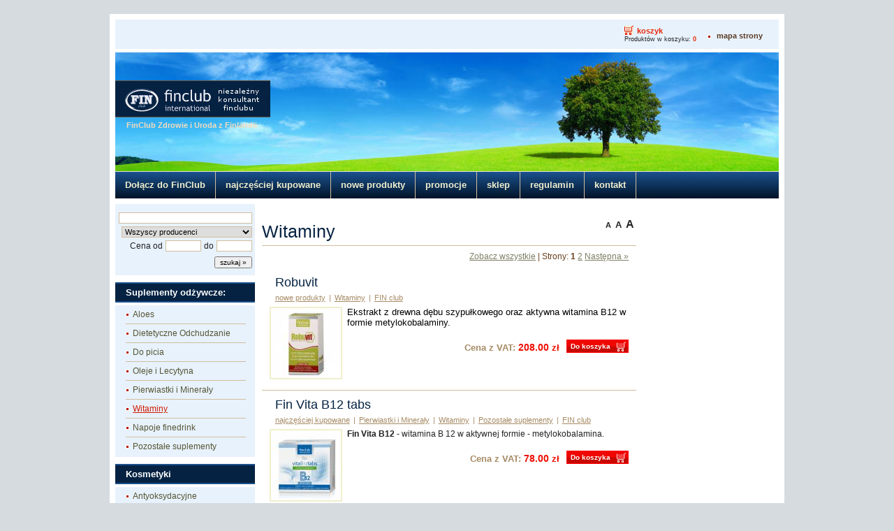

--- FILE ---
content_type: text/html; charset=utf-8
request_url: http://klub-urody.pl/pl_witaminy,7.html
body_size: 7451
content:
<?xml version="1.0" encoding="utf-8"?>
<!DOCTYPE html PUBLIC "-//W3C//DTD XHTML 1.1//EN" "http://www.w3.org/TR/xhtml11/DTD/xhtml11.dtd">
<html xmlns="http://www.w3.org/1999/xhtml" xml:lang="pl">

<head>
  <title>Witaminy - FINclub Sklep Internetowy</title>
  <meta http-equiv="Content-Type" content="text/html; charset=utf-8" />
  <meta name="Language" content="pl" />
  <meta name="Description" content="Fin Club Sklep internetowy oferujemy suplementy diety wspierające zdrowie oraz kosmetyki" />
  <meta name="Keywords" content="finclub, fin club, sklep internetowy, suplementy diety, kosmetyki" />
  <meta name="Author" content="OpenSolution.org" />
  <meta http-equiv="Content-Style-Type" content="text/css" />
  <!-- Global site tag (gtag.js) - Google Analytics -->
<script async src="https://www.googletagmanager.com/gtag/js?id=UA-77136238-3"></script>
<meta name="google-site-verification" content="S3fdJFxHOMukT5_HAIqPFV7hX58Op0tTYzHUwp9rkXQ" />
<script>
  window.dataLayer = window.dataLayer || [];
  function gtag(){dataLayer.push(arguments);}
  gtag('js', new Date());

  gtag('config', 'UA-77136238-3');
</script>

<!-- Google Tag Manager -->
<script>(function(w,d,s,l,i){w[l]=w[l]||[];w[l].push({'gtm.start':
new Date().getTime(),event:'gtm.js'});var f=d.getElementsByTagName(s)[0],
j=d.createElement(s),dl=l!='dataLayer'?'&l='+l:'';j.async=true;j.src=
'https://www.googletagmanager.com/gtm.js?id='+i+dl;f.parentNode.insertBefore(j,f);
})(window,document,'script','dataLayer','GTM-WRW9H9L');</script>
<!-- End Google Tag Manager -->

  

  <script type="text/javascript" src="core/common.js"></script>
  <script type="text/javascript" src="core/plugins.js"></script>
  <script type="text/javascript" src="core/prototype.lite.js"></script>
  <script type="text/javascript" src="core/moo.fx.js"></script>
  <script type="text/javascript" src="core/litebox-1.0.js"></script>
  <script type="text/javascript">
    <!--
    var cfBorderColor     = "#d1bd9d";
    var cfLangNoWord      = "Wypełnij poprawnie wymagane pola";
    var cfLangMail        = "Podaj poprawny e-mail";
    var cfWrongValue      = "Podaj poprawną wartość";
    var cfToSmallValue    = "Zbyt mała wartość";
    var cfTxtToShort      = "Zbyt mało tekstu";
    var lbImage           = "Zdjęcie";
    var lbOf              = "z";
    AddOnload( initLightbox );
    AddOnload( targetBlank );
    //-->
  </script>

  <style type="text/css">@import "templates/default.css";</style></head>
<body>

<!-- Google Tag Manager (noscript) -->
<noscript><iframe src="https://www.googletagmanager.com/ns.html?id=GTM-WRW9H9L"
height="0" width="0" style="display:none;visibility:hidden"></iframe></noscript>
<!-- End Google Tag Manager (noscript) -->

<!-- START FORMULARZ -->
<div id="form-job-src" style="display:none">
	<h4>Rejestracja nowego dystrybutora FinClub:</h4><br />
	<form method="post" action="/job-form.php">
	<table>
		<tbody>
			<tr>
				<th>Imię:*</th>
				<td><input class="input" type="text" name="firstname" required /></td>
				<th>Nazwisko:*</th>
				<td><input class="input" type="text" name="lastname" required /></td>
			</tr>
			<tr>
				<th>Pesel:*</th>
				<td><input class="input" type="text" name="pesel" required /></td>
				<th>Data urodzenia:*</th>
				<td><input class="input" type="text" name="birth_date" placeholder="YYYY-MM-DD" required pattern="^\d\d\d\d\-\d\d\-\d\d$" /></td>
			</tr>
			<tr>
				<th>Stan cywilny:*</th>
				<td>
					<select class="input" name="marital_status">
						<option value="wolny">wolny</option>
						<option value="żonaty/mężatka">żonaty/mężatka</option>
					</select>
				</td>
				<th>Ulica i numer:*</th>
				<td><input class="input" type="text" name="street" required /></td>
			</tr>
			<tr>
				<th>Kod pocztowy:*</th>
				<td><input class="input" type="text" name="postcode" placeholder="00-000" required pattern="^\d\d\-\d\d\d$" /></td>
				<th>Miasto:*</th>
				<td><input class="input" type="text" name="city" required /></td>
			</tr>
			<tr>
				<th>Telefon:*</th>
				<td><input class="input" type="text" name="phone" required /></td>
				<th>E-mail:*</th>
				<td><input class="input" type="text" name="email" required pattern="[a-z0-9._%+-]+@[a-z0-9.-]+\.[a-z]{2,4}$" /></td>
			</tr>
			<tr>
				<th colspan="4">Dla osób prowadzących działalność gospodarczą:</th>
			</tr>
			<tr>
				<th>Nazwa firmy:</th>
				<td><input class="input" type="text" name="company_name" /></td>
				<th>Ulica i numer:</th>
				<td><input class="input" type="text" name="company_street" /></td>
			</tr>
			<tr>
				<th>Kod pocztowy:</th>
				<td><input class="input" type="text" name="company_postcode" placeholder="00-000" pattern="^\d\d\-\d\d\d$" /></td>
				<th>Miasto:</th>
				<td><input class="input" type="text" name="company_city" /></td>
			</tr>
			<tr>
				<th>NIP:</th>
				<td><input class="input" type="text" name="company_nip" /></td>
				<th>REGON:</th>
				<td><input class="input" type="text" name="company_regon" /></td>
			</tr>
			<tr>
				<th>Kod:</th>
				<td colspan="2">
					<img src="" style="float: left" class="c" />
					<a href="#" style="float: left; margin: 31px 0 0 -74px; font-size: 11px;" class="r">Odśwież</a>
					<input class="input" type="text" name="c" style="float:left; width:60px; margin-top:8px;" />
				</td>
				<td>
					<input type="submit" value="Wyślij" style="float: right; margin-right: 9px;" />
				</td>
			</tr>
		</tbody>
	</table>
	</form>
</div>

<script type="text/javascript" src="//ajax.googleapis.com/ajax/libs/jquery/1.2.6/jquery.js"></script>
<script type="text/javascript" src="/js/jquery.form.js"></script>
<script type="text/javascript">
	jQuery.noConflict();
	jQuery().ready(function(){
		function reloadC() {
			jQuery('#form-job-container img.c').attr('src', '/captcha.php?' + Math.floor(new Date().getTime() / 1000));
			jQuery('#form-job-container input[type=submit]').removeAttr('disabled');
			jQuery('#form-job-container input[name=c]').val('');
		}
	
		jQuery('#form-job-container')
			.html( jQuery('#form-job-src').html() )
			.find( 'form' ).submit(function(){				
				jQuery(this).find('input[type=submit]').attr('disabled', true);
			
				jQuery(this).ajaxSubmit({
					'success'	: function( response ) {
						response = response.split('|');
						
						if( response[0] == '1' ) {
							alert( response[1] );
						
							window.location.reload();
						} else {
							reloadC();
							
							alert( response[1] );
						}
					}
				});
				
				return false;
			});
		
		jQuery('#form-job-container a.r').click(function(){
			reloadC();
		
			return false;
		});
	
		reloadC();
	});
</script>

<!-- KONIEC FORMULARZ -->

<div class="skiplink"><a href="#content" accesskey="2">Pomiń nawigację</a></div>
<div id="container">
  <div id="main">
    <div id="head1">
      <ul id="menu1"><li class="l1" id="basketMenu"><a href="pl_koszyk,18.html" >koszyk</a><span>Produktów w koszyku:&nbsp;<strong>0</strong></span></li><li class="lL"><a href="pl_mapa-strony,21.html" >mapa strony</a></li></ul>
    </div>
    <div id="head2">
      <div id="logo">
        <h1><a href="index.html" tabindex="1"><img src="templates/img/logo.jpg" alt="FINclub Sklep Internetowy" /></a></h1>
        <h2>FinClub Zdrowie i Uroda z Finlandii</h2>
      </div>
      <div id="navipath"></div>
    </div>
    <div id="head3">
      <ul id="menu2"><li class="l1"><a href="pl_dolacz-do-finclub,41.html" >Dołącz do FinClub</a></li><li class="l2"><a href="pl_najczesciej-kupowane,29.html" >najczęściej kupowane</a></li><li class="l3"><a href="pl_nowe-produkty,28.html" >nowe produkty</a></li><li class="l4"><a href="pl_promocje,42.html" >promocje</a></li><li class="l5"><a href="pl_sklep,3.html" >sklep</a></li><li class="l6"><a href="pl_regulamin,4.html" >regulamin</a></li><li class="lL"><a href="pl_kontakt,2.html" >kontakt</a></li></ul>
    </div>
    <div id="body">
      <div id="column2">
        <!-- additional column, hidden in styles -->
        
        <!-- (C) GG Network SA - Gadu-Gadu Widget --> 
<script type="text/javascript" src="http://widget.gadu-gadu.pl/getCode.php?id=ed5040c551f785af8123554cbc438d314bc07cf0"></script>
        
        
      </div>

      <div id="column">
        <form id="searchForm" action="pl_wyniki-wyszukiwania,19.html" method="post">
  <fieldset>
    <div class="phrase"><label for="search">szukaj</label><input type="text" name="sPhrase" value="" class="input" size="20" id="search" maxlength="100" /></div>
    <div class="producer" ><label for="producer">Producent</label><select name="iProducer" id="producer"><option value="">Wszyscy producenci</option><option value="1">FIN club</option><option value="2">Golden Drop</option></select></div>
    <div class="prices"><label for="priceFrom">Cena od</label><input type="text" name="sPriceFrom" value="" class="input" size="5" maxlength="20" id="priceFrom" /><label for="priceTo">do</label><input type="text" name="sPriceTo" value="" class="input" size="5" maxlength="20" id="priceTo" /></div>
    <p><input type="submit" value="szukaj &raquo;" class="submit" /></p>
  </fieldset>
</form>
        <div id="menu3"><div class="type">Suplementy odżywcze:</div><ul><li class="l1"><a href="pl_aloes,30.html" >Aloes</a></li><li class="l2"><a href="pl_dietetyczne-odchudzanie,33.html" >Dietetyczne Odchudzanie</a></li><li class="l3"><a href="pl_do-picia,37.html" >Do picia</a></li><li class="l4"><a href="pl_oleje-i-lecytyna,32.html" >Oleje i Lecytyna</a></li><li class="l5"><a href="pl_pierwiastki-i-mineraly,6.html" >Pierwiastki i Minerały</a></li><li class="l6"><a href="pl_witaminy,7.html" class="selected">Witaminy</a></li><li class="l7"><a href="pl_napoje-finedrink,8.html" >Napoje finedrink</a></li><li class="lL"><a href="pl_pozostale-suplementy,31.html" >Pozostałe suplementy</a></li></ul></div>
        <div id="menu6"><div class="type">Kosmetyki</div><ul><li class="l1"><a href="pl_antyoksydacyjne,36.html" >Antyoksydacyjne</a></li><li class="l2"><a href="pl_finline-gold,34.html" >Finline Gold</a></li><li class="l3"><a href="pl_kosmetyki-z-aloe-vera,38.html" >Kosmetyki z Aloe Vera</a></li><li class="l4"><a href="pl_linia-ekskluzywna,43.html" >Linia ekskluzywna</a></li><li class="l5"><a href="pl_z-finlandii,35.html" >Z Finlandii</a></li><li class="l6"><a href="pl_pozostale,39.html" >Pozostałe</a></li><li class="lL"><a href="pl_srodki-czyszczace,40.html" >Środki czyszczące</a></li></ul></div>
        <div id="menu4"><div class="type">Producenci</div><ul><li class="lL"><a href="pl_fin-club,9.html" >FIN club</a></li></ul></div>
        
        
        
        
        <div id="banner1"><div class="banner"><a href="2,banners.html"><img src="files/banner_136x65-01.png" alt="http://pajacyk.pl/" title="http://pajacyk.pl/" style="width:136px;height:65px;" /></a></div></div>
        
        
        
        
        <form action="add,newsletter.html" method="post" id="newsletter">
  <fieldset>
    <div><label for="newsletterEmail">Dodaj do subskrypcji</label><input type="text" name="sEmail" id="newsletterEmail" value="" class="input" onfocus="this.value=''" onclick="this.value=''" /></div>
    <p><input type="submit" value="dodaj email" class="submit" /></p>
  </fieldset>
</form>
<script type="text/javascript">
<!--
  gEBI( 'newsletterEmail' ).value = "Dodaj do subskrypcji";
//-->
</script>
      </div>
      <div id="content">
        <div id="banner0"></div><div id="page">
  <div class="tS"><div><a href="javascript:txtSize( 0 )" class="tS0">A</a></div><div><a href="javascript:txtSize( 1 )" class="tS1">A</a></div><div><a href="javascript:txtSize( 2 )" class="tS2">A</a></div></div>
  
  
  
  
  <h3>Witaminy</h3>
  
  <div class="content" id="pageDescription"></div>
  
  
  
  
  
  
  
  
  
  
  <ul id="products">
<li class="pages" id="pagesBefore"><a href="/pl_witaminy,7.html&amp;bViewAll=true">Zobacz wszystkie</a> | Strony:  <strong>1</strong>  <a href="pl_witaminy,7,2.html">2</a>  <a href="pl_witaminy,7,2.html" class="pNext">Następna »</a></li><li class="l1"><h3><a href="203,pl_robuvit.html">Robuvit </a></h3><h4><a href="pl_nowe-produkty,28.html">nowe produkty</a><em>|</em><a href="pl_witaminy,7.html">Witaminy</a><em>|</em><a href="pl_fin-club,9.html">FIN club</a></h4><div class="photo"><a href="203,pl_robuvit.html"><img src="files/100/robuvit-finclub.jpg" alt="Robuvit - FinClub" /></a></div><h5><p><span style="display: inline !important; float: none; background-color: #ffffff; color: #000000; font-family: Verdana,Arial,Helvetica,sans-serif; font-size: 13px; font-style: normal; font-variant: normal; font-weight: 400; letter-spacing: normal; orphans: 2; text-align: justify; text-decoration: none; text-indent: 0px; text-transform: none; -webkit-text-stroke-width: 0px; white-space: normal; word-spacing: 0px;">Ekstrakt z drewna dębu szypułkowego <span style="display: inline !important; float: none; background-color: #ffffff; color: #000000; font-family: Verdana,Arial,Helvetica,sans-serif; font-size: 13px; font-style: normal; font-variant: normal; font-weight: 400; letter-spacing: normal; orphans: 2; text-align: justify; text-decoration: none; text-indent: 0px; text-transform: none; -webkit-text-stroke-width: 0px; white-space: normal; word-spacing: 0px;">oraz aktywna witamina B12 w formie metylokobalaminy.</span></span><strong></strong><em></em></p></h5>
<div class="basket"><a href="pl_koszyk,18.html?iProductAdd=203&amp;iQuantity=1" rel="nofollow">Do koszyka</a></div><div class="price"><em>Cena z VAT:</em><strong>208.00</strong><span>zł</span></div></li><li class="l2"><h3><a href="161,pl_fin-vita-b12-tabs.html"> Fin Vita B12 tabs</a></h3><h4><a href="pl_najczesciej-kupowane,29.html">najczęściej kupowane</a><em>|</em><a href="pl_pierwiastki-i-mineraly,6.html">Pierwiastki i Minerały</a><em>|</em><a href="pl_witaminy,7.html">Witaminy</a><em>|</em><a href="pl_pozostale-suplementy,31.html">Pozostałe suplementy</a><em>|</em><a href="pl_fin-club,9.html">FIN club</a></h4><div class="photo"><a href="161,pl_fin-vita-b12-tabs.html"><img src="files/100/fin-vitab12tabs.jpg" alt="Fin Vita B12 tabs" /></a></div><h5><p><strong>Fin Vita B12 - </strong>witamina B 12 w aktywnej formie - metylokobalamina.<strong><br /></strong></p></h5>
<div class="basket"><a href="pl_koszyk,18.html?iProductAdd=161&amp;iQuantity=1" rel="nofollow">Do koszyka</a></div><div class="price"><em>Cena z VAT:</em><strong>78.00</strong><span>zł</span></div></li><li class="l3"><h3><a href="21,pl_fintabs-cd-bori-k2-new.html">Fintabs CD bori + K2 NEW</a></h3><h4><a href="pl_pierwiastki-i-mineraly,6.html">Pierwiastki i Minerały</a><em>|</em><a href="pl_witaminy,7.html">Witaminy</a><em>|</em><a href="pl_fin-club,9.html">FIN club</a></h4><div class="photo"><a href="21,pl_fintabs-cd-bori-k2-new.html"><img src="files/100/CD-Bori-K2.jpg" alt="Fintabs CD bori + K2 NEW 180 tab." /></a></div><h5><p>Minerały i witaminy szczególnie polecane dla osób po 40</p></h5>
<div class="basket"><a href="pl_koszyk,18.html?iProductAdd=21&amp;iQuantity=1" rel="nofollow">Do koszyka</a></div><div class="price"><em>Cena z VAT:</em><strong>114.00</strong><span>zł</span></div></li><li class="l4"><h3><a href="39,pl_fin-betacaps-betakaroten.html">fin Betacaps - BetaKaroten</a></h3><h4><a href="pl_witaminy,7.html">Witaminy</a><em>|</em><a href="pl_fin-club,9.html">FIN club</a></h4><div class="photo"><a href="39,pl_fin-betacaps-betakaroten.html"><img src="files/100/fin-Betacaps.jpg" alt="fin Betacaps" /></a></div><h5><p>Beta Karoten źródło Witaminy A</p></h5>
<div class="basket"><a href="pl_koszyk,18.html?iProductAdd=39&amp;iQuantity=1" rel="nofollow">Do koszyka</a></div><div class="price"><em>Cena z VAT:</em><strong>103.00</strong><span>zł</span></div></li><li class="l5"><h3><a href="160,pl_fin-ferrofortis-b-zelazo-hemoglobina.html">fin Ferrofortis B Żelazo - Hemoglobina</a></h3><h4><a href="pl_do-picia,37.html">Do picia</a><em>|</em><a href="pl_pierwiastki-i-mineraly,6.html">Pierwiastki i Minerały</a><em>|</em><a href="pl_witaminy,7.html">Witaminy</a><em>|</em><a href="pl_fin-club,9.html">FIN club</a></h4><div class="photo"><a href="160,pl_fin-ferrofortis-b-zelazo-hemoglobina.html"><img src="files/100/ferrorortis-B.jpg" alt="fin Ferrofortis B Żelazo" /></a></div><h5><p>Ferrofortis B w syropie - uzyskane ze źródeł roślinnych.</p></h5>
<div class="basket"><a href="pl_koszyk,18.html?iProductAdd=160&amp;iQuantity=1" rel="nofollow">Do koszyka</a></div><div class="price"><em>Cena z VAT:</em><strong>90.00</strong><span>zł</span></div></li><li class="l6"><h3><a href="164,pl_fin-islandis.html">fin Islandis</a></h3><h4><a href="pl_do-picia,37.html">Do picia</a><em>|</em><a href="pl_witaminy,7.html">Witaminy</a><em>|</em><a href="pl_pozostale-suplementy,31.html">Pozostałe suplementy</a><em>|</em><a href="pl_fin-club,9.html">FIN club</a></h4><div class="photo"><a href="164,pl_fin-islandis.html"><img src="files/100/islandis.jpg" alt="fin Islandis" /></a></div><h5><p>Syrop z porostu islandzkiego.</p></h5>
<div class="basket"><a href="pl_koszyk,18.html?iProductAdd=164&amp;iQuantity=1" rel="nofollow">Do koszyka</a></div><div class="price"><em>Cena z VAT:</em><strong>85.00</strong><span>zł</span></div></li><li class="l7"><h3><a href="196,pl_fin-multi-junior-witaminy-dla-dzieci.html">fin Multi Junior - witaminy dla dzieci</a></h3><h4><a href="pl_nowe-produkty,28.html">nowe produkty</a><em>|</em><a href="pl_witaminy,7.html">Witaminy</a></h4><div class="photo"><a href="196,pl_fin-multi-junior-witaminy-dla-dzieci.html"><img src="files/100/fin-multi-junior-finclub.jpg" alt="fin Multi Junior - witaminy dla dzieci" /></a></div><h5><p>fin Multi Junior - witaminy dla dzieci w formie smacznych żelek.<strong><br /></strong></p></h5>
<div class="basket"><a href="pl_koszyk,18.html?iProductAdd=196&amp;iQuantity=1" rel="nofollow">Do koszyka</a></div><div class="price"><em>Cena z VAT:</em><strong>86.00</strong><span>zł</span></div></li><li class="l8"><h3><a href="8,pl_fin-multis-witaminy.html">fin Multis - Witaminy</a></h3><h4><a href="pl_do-picia,37.html">Do picia</a><em>|</em><a href="pl_witaminy,7.html">Witaminy</a><em>|</em><a href="pl_fin-club,9.html">FIN club</a></h4><div class="photo"><a href="8,pl_fin-multis-witaminy.html"><img src="files/100/fin-multis[1].jpg" alt="fin Multis" /></a></div><h5><p>Syrop multiwitaminowy</p></h5>
<div class="basket"><a href="pl_koszyk,18.html?iProductAdd=8&amp;iQuantity=1" rel="nofollow">Do koszyka</a></div><div class="price"><em>Cena z VAT:</em><strong>79.00</strong><span>zł</span></div></li><li class="l9"><h3><a href="193,pl_fin-uri-inkotabs.html">fin Uri-inkotabs </a></h3><h4><a href="pl_pierwiastki-i-mineraly,6.html">Pierwiastki i Minerały</a><em>|</em><a href="pl_witaminy,7.html">Witaminy</a><em>|</em><a href="pl_pozostale-suplementy,31.html">Pozostałe suplementy</a></h4><div class="photo"><a href="193,pl_fin-uri-inkotabs.html"><img src="files/100/uri-inkotabs.jpg" alt="fin uri-inko tabs" /></a></div><h5><p>Ekstrakty z pestek dyni i owoców palmy sabałowej wspierają prawidłową pracę układu moczowego.</p></h5>
<div class="basket"><a href="pl_koszyk,18.html?iProductAdd=193&amp;iQuantity=1" rel="nofollow">Do koszyka</a></div><div class="price"><em>Cena z VAT:</em><strong>185.00</strong><span>zł</span></div></li><li class="l10"><h3><a href="170,pl_fin-uricaps-probi.html">fin Uricaps probi</a></h3><h4><a href="pl_pierwiastki-i-mineraly,6.html">Pierwiastki i Minerały</a><em>|</em><a href="pl_witaminy,7.html">Witaminy</a><em>|</em><a href="pl_pozostale-suplementy,31.html">Pozostałe suplementy</a><em>|</em><a href="pl_fin-club,9.html">FIN club</a></h4><div class="photo"><a href="170,pl_fin-uricaps-probi.html"><img src="files/100/fin-uricaps-probi.jpg" alt="fin Uricaps probi" /></a></div><h5><p><strong>Fin Uricaps probi - </strong>wyciąg z żurawiny (opatentowany składnik CranMax®) i inuliny uzyskanej z korzenia cykorii.</p></h5>
<div class="basket"><a href="pl_koszyk,18.html?iProductAdd=170&amp;iQuantity=1" rel="nofollow">Do koszyka</a></div><div class="price"><em>Cena z VAT:</em><strong>177.00</strong><span>zł</span></div></li><li class="l11"><h3><a href="159,pl_fin-vita-k2-d3-tabs.html">fin Vita K2 + D3 tabs </a></h3><h4><a href="pl_witaminy,7.html">Witaminy</a><em>|</em><a href="pl_fin-club,9.html">FIN club</a></h4><div class="photo"><a href="159,pl_fin-vita-k2-d3-tabs.html"><img src="files/100/fin-vitak2-d3tabs.jpg" alt="fin Vita K2 + D3 tabs" /></a></div><h5><p><strong>fin Vita K2 + D3 tabs -</strong> doskonałe połączenie naturalnej K2 z natto i witaminy D3.<strong><br /></strong></p></h5>
<div class="basket"><a href="pl_koszyk,18.html?iProductAdd=159&amp;iQuantity=1" rel="nofollow">Do koszyka</a></div><div class="price"><em>Cena z VAT:</em><strong>158.00</strong><span>zł</span></div></li><li class="l12"><h3><a href="43,pl_fin-vitabtabs-witaminy-grupy-b.html">fin VitaBtabs Witaminy grupy B</a></h3><h4><a href="pl_witaminy,7.html">Witaminy</a><em>|</em><a href="pl_fin-club,9.html">FIN club</a></h4><div class="photo"><a href="43,pl_fin-vitabtabs-witaminy-grupy-b.html"><img src="files/100/fin-VitaBtabs.jpg" alt="fin VitaBtabs" /></a></div><h5><p>Kwas foliowy i witaminy grupy B</p></h5>
<div class="basket"><a href="pl_koszyk,18.html?iProductAdd=43&amp;iQuantity=1" rel="nofollow">Do koszyka</a></div><div class="price"><em>Cena z VAT:</em><strong>77.00</strong><span>zł</span></div></li><li class="l13"><h3><a href="76,pl_fin-vitad3caps.html">fin VitaD3caps</a></h3><h4><a href="pl_witaminy,7.html">Witaminy</a><em>|</em><a href="pl_fin-club,9.html">FIN club</a></h4><div class="photo"><a href="76,pl_fin-vitad3caps.html"><img src="files/100/vitad3caps.jpg" alt="fin VitaD3caps" /></a></div><h5><p>Witamina D3 w kapsułkach</p></h5>
<div class="basket"><a href="pl_koszyk,18.html?iProductAdd=76&amp;iQuantity=1" rel="nofollow">Do koszyka</a></div><div class="price"><em>Cena z VAT:</em><strong>90.00</strong><span>zł</span></div></li><li class="l14"><h3><a href="210,pl_fin-vitad3tabs.html">fin VitaD3tabs</a></h3><h4><a href="pl_nowe-produkty,28.html">nowe produkty</a><em>|</em><a href="pl_witaminy,7.html">Witaminy</a></h4><div class="photo"><a href="210,pl_fin-vitad3tabs.html"><img src="files/100/fin-vitad3tabs.jpg" alt="fin VitaD3tabs" /></a></div><h5><p>fin VitaD3tabs NEW - 120 smacznych tabletek do ssania.</p></h5>
<div class="basket"><a href="pl_koszyk,18.html?iProductAdd=210&amp;iQuantity=1" rel="nofollow">Do koszyka</a></div><div class="price"><em>Cena z VAT:</em><strong>96.00</strong><span>zł</span></div></li><li class="l15"><h3><a href="44,pl_fin-xyliacertabs-210-tabletek.html">fin Xyliacertabs 210 tabletek</a></h3><h4><a href="pl_najczesciej-kupowane,29.html">najczęściej kupowane</a><em>|</em><a href="pl_witaminy,7.html">Witaminy</a><em>|</em><a href="pl_fin-club,9.html">FIN club</a></h4><div class="photo"><a href="44,pl_fin-xyliacertabs-210-tabletek.html"><img src="files/100/fin-Xyliacertabs-210.jpg" alt="fin Xyliacertabs 210 tabletek" /></a></div><h5><p>Witamina C słodzona ksylitolem odpowiednia dla cukrzyków</p></h5>
<div class="basket"><a href="pl_koszyk,18.html?iProductAdd=44&amp;iQuantity=1" rel="nofollow">Do koszyka</a></div><div class="price"><em>Cena z VAT:</em><strong>110.00</strong><span>zł</span></div></li><li class="l16"><h3><a href="191,pl_fin-xyliacertabs-60-tabletek.html">fin Xyliacertabs 60 tabletek</a></h3><h4><a href="pl_pierwiastki-i-mineraly,6.html">Pierwiastki i Minerały</a><em>|</em><a href="pl_witaminy,7.html">Witaminy</a><em>|</em><a href="pl_fin-club,9.html">FIN club</a></h4><div class="photo"><a href="191,pl_fin-xyliacertabs-60-tabletek.html"><img src="files/100/fin-xyliacertabs-60.jpg" alt="fin Xyliacertabs 60 tabletek" /></a></div><h5><p>Naturalna witamina C z ksylitolem.</p></h5>
<div class="basket"><a href="pl_koszyk,18.html?iProductAdd=191&amp;iQuantity=1" rel="nofollow">Do koszyka</a></div><div class="price"><em>Cena z VAT:</em><strong>51.00</strong><span>zł</span></div></li><li class="l17"><h3><a href="45,pl_fin-xyliacertabs-90-tabletek.html">fin Xyliacertabs 90 tabletek</a></h3><h4><a href="pl_witaminy,7.html">Witaminy</a><em>|</em><a href="pl_fin-club,9.html">FIN club</a></h4><div class="photo"><a href="45,pl_fin-xyliacertabs-90-tabletek.html"><img src="files/100/fin-Xyliacertabs-90.jpg" alt="fin Xyliacertabs 90 tabletek" /></a></div><h5><p>Witamina C słodzona ksylitolem odpowiednia dla cukrzyków</p></h5>
<div class="basket"><a href="pl_koszyk,18.html?iProductAdd=45&amp;iQuantity=1" rel="nofollow">Do koszyka</a></div><div class="price"><em>Cena z VAT:</em><strong>58.00</strong><span>zł</span></div></li><li class="l18"><h3><a href="40,pl_fin-neoecaps-50-witamina-e.html">fin neoEcaps 50 Witamina E</a></h3><h4><a href="pl_witaminy,7.html">Witaminy</a><em>|</em><a href="pl_fin-club,9.html">FIN club</a></h4><div class="photo"><a href="40,pl_fin-neoecaps-50-witamina-e.html"><img src="files/100/fin-NeoEcaps50.jpg" alt="fin NeoEcaps 50" /></a></div><h5><p>Olej z kiełków zawiera witaminę E</p></h5>
<div class="basket"><a href="pl_koszyk,18.html?iProductAdd=40&amp;iQuantity=1" rel="nofollow">Do koszyka</a></div><div class="price"><em>Cena z VAT:</em><strong>78.00</strong><span>zł</span></div></li><li class="l19"><h3><a href="19,pl_fintabs-c.html"> Fintabs C</a></h3><h4><a href="pl_pierwiastki-i-mineraly,6.html">Pierwiastki i Minerały</a><em>|</em><a href="pl_witaminy,7.html">Witaminy</a><em>|</em><a href="pl_fin-club,9.html">FIN club</a></h4><div class="photo"><a href="19,pl_fintabs-c.html"><img src="files/100/fintabs-C.jpg" alt="Fintabs C" /></a></div><h5><p>Witamina C z krzemem, biotyną, wapniem, magnezem i chromem na włosy i skórę</p></h5><div class="stockSold">Towar niedostępny</div>
<div class="noPrice"><strong>BRAK</strong></div></li><li class="l20"><h3><a href="41,pl_fin-sweetacertabs-250-tabletek.html">fin Sweetacertabs 250 tabletek</a></h3><h4><a href="pl_witaminy,7.html">Witaminy</a><em>|</em><a href="pl_fin-club,9.html">FIN club</a></h4><div class="photo"><a href="41,pl_fin-sweetacertabs-250-tabletek.html"><img src="files/100/fin-Sweetacertabs-250.jpg" alt="fin Sweetacertabs 250 tabletek" /></a></div><h5><p>Acerola - naturalna witamina C pozyskana z owoców aceroli oraz z czarnej porzeczki.</p></h5><div class="stockSold">Towar niedostępny</div>
<div class="noPrice"><strong>BRAK</strong></div></li><li class="pages" id="pagesAfter"><a href="/pl_witaminy,7.html&amp;bViewAll=true">Zobacz wszystkie</a> | Strony:  <strong>1</strong>  <a href="pl_witaminy,7,2.html">2</a>  <a href="pl_witaminy,7,2.html" class="pNext">Następna »</a></li>
</ul>
  
  
</div><div id="options"><div class="print"><a href="javascript:window.print();">drukuj</a></div><div class="back"><a href="javascript:history.back();">&laquo; powrót</a></div></div>
      </div>
    </div>
    <div id="foot">
      <div id="copy"><b>Copyright © 2026 <a href=>Finclub Sklep Internetowy</a> </b></div>
      <!--
        LICENSE REQUIREMENTS - DONT DELETE/HIDE LINK "powered by Quick.Cart" TO www.OpenSolution.org
      -->
      <div class="foot" id="powered"><a href="http://opensolution.org/">Powered by <strong>Quick.Cart</strong></a></div>
    </div>

    <div class="clear">&nbsp;</div>
  </div>
</div>
<script type="text/javascript">
    var _smid = "lbyjski5qqw6oywd";
    (function() {
      var sm = document.createElement('script'); sm.type = 'text/javascript'; sm.async = true;
      sm.src = ('https:' == document.location.protocol ? 'https://' : 'http://') + 'app3.salesmanago.pl/static/sm.js';
      var s = document.getElementsByTagName('script')[0]; s.parentNode.insertBefore(sm, s);
    })();
</script>
</body>
</html>

--- FILE ---
content_type: text/css
request_url: http://klub-urody.pl/templates/plugins.css
body_size: 3966
content:
/*
Quick.Cart default plugins stylesheet
/*/

/* stock */
#page .stockLevel, #page .stockSold{margin:5px 0;background:inherit;color:#515151;font-size:0.917em;}
#page .stockSold{background:inherit;color:#ee0f04;font-weight:bold;}
#page .stockLevel strong{margin:0 0 0 2px;}
#product .stockLevel, #product .stockSold{margin:8px 10px 4px;padding:5px 0 6px;background:#efe8cb;color:#764830;font-weight:bold;font-size:0.917em;border:1px solid #dcc7a7;}
#product .stockSold{background:#efe8cb;color:#ee0f04;}
#product .stockLevel strong{margin:0 0 0 4px;background:inherit;color:#d01c02;}
#basket #productsOverStock h4{padding:5px 0;font-size:1em;font-weight:bold;}
#basket #productsOverStock strong{display:block;padding:2px 5px;background:inherit;color:#f00;font-size:0.92em;}
#basket #productsOverStock div{margin:0 0 10px;padding:5px 0 10px;background:inherit;color:#666;font-size:1em;font-weight:normal;border-bottom:1px solid #ddd;}
@media print{
  #product .stockLevel, #product .stockSold{background:inherit;color:#000;border-color:#ccc;}
  #product .stockLevel strong, #page .stockSold, #basket #productsOverStock strong{background:inherit;color:#000;}
}

/* users */
#log{margin:0 auto;text-align:center;}
#log table{width:300px;margin:10px auto;font-size:1em;text-align:left;}
#log table th{padding:2px 5px 0 0;text-align:right;}
#log table td{width:200px;padding:5px 0;}
#log table td input{width:120px;}
#log table .login td, #log table .login th{padding-top:15px;}
#log table .button th{padding-bottom:10px;text-align:left;}
#profile{clear:both;width:90%;margin:0 auto 5px;font-size:1em;}
#profile .input, #profile select, #profile textarea{width:200px;}
#profile td{padding:3px;text-align:left;}
#profile th{padding:2px 2px 2px 5px;font-weight:normal;text-align:right;}
#profile .login td, #profile .login th{padding-top:20px;}
#order #orderLogin, #orderRegisterForm fieldset{padding:12px 3%;border-top:2px solid #e8dac6;border-bottom:2px solid #e8dac6;background:#f4f3dd;color:#764830;}
#order #orderLogin label, #orderRegisterForm label{padding:0 8px 0 0;}
#userOrdersListLink{text-align:right;}
#userOrders{width:100%;margin:10px 0 0;font-size:0.917em;border-top:1px solid #ede2d1;border-bottom:1px solid #ede2d1;background:#e8dac6;color:#764830;}
#userOrders td{padding:4px;background:#fff;text-align:left;}
#userOrders thead td{font-weight:bold;}
#userOrders .l0 td{background:#faf7f1;}
#userOrders .l1 td{background:#f3ede2;}
#userOrders a:hover{background:inherit;color:#d01c02;}
#userOrder .message{display:none;}
#userOrder #orderPrint{padding-top:15px;}
#columnLogin{margin:10px 0;padding:10px 0;background:#f0efcd;font:0.92em tahoma;text-align:center;}
#columnLogin label{display:none;}
#columnLogin fieldset{padding:0;margin:0;}
#columnLogin .input{width:55px;margin:0 5px 0 0;}
#columnLogin .submit{font:0.909em tahoma;}
@media print{
  #userOrders{background:inherit;color:#000;border-color:#ccc;}
  #userOrders td, #userOrders .l0 td, #userOrders .l1 td{background:#fff;}
  #order #orderLogin, #orderRegisterForm fieldset{padding:12px 0;border-top:2px solid #ccc;border-bottom:2px solid #ccc;background:#fff;color:#000;}
}

/* ask about product */
#page #askAboutProduct h4{margin:15px 0;background:inherit;color:#664422;font-size:1.417em;font-weight:normal;}
#page #askAboutProduct dl, #askAboutProduct dt, #askAboutProduct dd{margin:0;padding:0;}
#page #askAboutProduct dd{padding:1px 0 5px 0;}
#page #askAboutProduct .input{width:250px;}
#page #askAboutProduct textarea{width:450px;}
#product #askAboutProduct{font-size:0.917em;}
@media print{
  #page #askAboutProduct h4{background:inherit;color:#000;}
}
#discountVoucher td{text-align:right;}
#incorrectVoucher{background:inherit;color:#f00;}
@media print{
  #incorrectVoucher{background:inherit;color:#000;}
}
/* admins */
#page #author{text-align:right;}
#page #author span{padding-left:5px;font-weight:bold;}
/* advanced search */
#searchForm{margin:0;padding:10px 5px;background:#E8F2FD;text-align:right;}
#searchForm .input{width:185px;}
#searchForm .phrase label, #searchForm .producer label{display:none;}
#searchForm select{width:187px;}
#searchForm .hide{display:none;}
#searchForm div{padding:2px 0;}
#searchForm .prices .input{width:45px;margin:0 0 0 4px;}
#searchForm .prices label{padding-left:4px;}
#searchForm p{padding:5px 0 0;}
#searchForm .submit{font-size:0.8em;}
* html #searchForm select{width:188px;}
* html #searchForm .input{width:187px;margin-right:1px;}
/* attributes */
#attributes{margin:0 10px 5px;padding:5px 10px;border:1px solid #cbb2a4;background:inherit;color:#915a3c;text-align:left;}
#attributes dt, #attributes dd{margin:0;padding:0;}
#attributes dd{padding:1px 0 6px;}
#attributes select{width:100%;}
* html #attributes select{width:auto;}
/* promotion prices */
#products li .price ins{padding-right:5px;text-decoration:none;font-weight:bold;}
#products li .price ins em{padding-right:5px;background:inherit;color:#ee0f04;text-decoration:line-through;}
#product #box #price div{padding-bottom:3px;background:inherit;font-size:0.7em;color:#a38574;}
#product #box #price div em{background:inherit;color:#a38574;}
#product #box #price div strong{text-decoration:none;}
@media print{
  #product #box #price div em, #product #box #price div, #products li .price ins em{background:inherit;color:#000;}
}

/* basket summary */
#basketSummary{margin:0 0 10px 0px;padding:7px 10px;border-top:3px solid #1a508c;border-bottom:3px solid #1a508c;background:#052242;color:#5c3a27;}
#basketSummary .title{padding:0 0 2px;background:inherit;color:#fff;text-align:center;font-weight:bold;}
#basketSummary ol{margin:5px 0;padding:0 5px 5px;background:#e8f2fd;list-style:none;font-weight:bold;}
#basketSummary li{padding:5px 0 7px;border-bottom:1px dashed #aa9162;}
#basketSummary .lL{border:0;}
#basketSummary li h3{font-size:0.9em;}
#basketSummary li a{background:inherit;color:#d01c02;font-weight:bold;text-decoration:none;}
#basketSummary li a:hover{text-decoration:underline;}
#basketSummary li div{padding:5px 0 0;font-weight:normal;font-size:0.9em;}
#basketSummary li .price{color:#f00;background:inherit;}
#basketSummary li strong{padding:0 2px 0 5px;font-weight:bold;}
#basketSummary li em{color:#4a2f20;background:inherit;font-style:normal;}
#basketSummary .summary{padding:5px;color:#f00;background:#e8f2fd;text-align:center;font-weight:bold;}
#basketSummary .summary em{background:inherit;color:#4a2f20;font-style:normal;}
#basketSummary .summary strong{padding:0 3px;font-weight:bold;}
/* features */
#features{margin:0 0 15px;background:#d1bd9d;font-size:1em;}
#features thead td{padding:5px;background:#ddceb7;text-align:center;font-weight:bold;}
#features tbody td, #features tbody th{padding:5px;background:#fff;font-weight:normal;text-align:left;}
#features .l0 td, #features .l0 th{background:#f0efcd;}
@media print{
  #features{background:#ccc;}
  #features thead td, #features .l0 td, #features .l0 th{padding:5px;background:#fff;}
}
/* promoted products */
#promoted{margin-bottom:10px;padding:10px 15px;background:#E8F2FD;text-align:center;}
#promoted .title{padding-bottom:10px;background:inherit;color:#d01c02;font-weight:bold;}
#promoted ul{list-style:none;}
#promoted li{padding:10px 0;border-top:1px solid #d1bd9d;}
#promoted li .photo{margin:0 7px 5px 0;font-size:0px;line-height:0px;}
#promoted li .photo img{border:2px solid #1a508c;}
#promoted li .photo a:hover img{border:2px solid #c7af87;}
#promoted li h3{font-size:0.9em;}
#promoted li a{text-decoration:none;}
#promoted li a:hover{background:inherit;color:#d01c02;text-decoration:underline;}
#promoted li .price, #promoted li .noPrice{padding:2px 0 0;background:inherit;color:#f00;font-size:0.9em;}
#promoted li strong{padding:0 2px 0 5px;font-weight:bold;}
#promoted li .price ins{text-decoration:none;font-weight:bold;}
#promoted li .price ins em{padding-right:5px;background:inherit;color:#ee0f04;font-style:normal;}

/* recommended products */
.recommended{float:right;}

#paymentDescription{margin:0 0 20px;padding:5px 10px;background:#f4f3dd;text-align:center;border-top:1px solid #e8dac6;border-bottom:1px solid #e8dac6;}
#paymentOuter{margin:10px 0 0;}
#paymentChannel{padding:3px 0 0;}
#paymentChannel select{width:170px;}
@media print{
  #paymentDescription{background:#fff;color:inherit;border-color:#ccc;}
}
#basket #zagielInfo{margin:0 20px 0 0;}
#paymentChannel.zagielInfo{width:170px;}
#paymentChannel.zagielInfo a{font-size:10px;font-weight:normal;}

/* poll */
#column .poll{margin:4px 0;padding:5px 10px 2px;background:#f0efcd;font-size:0.917em;}
#column .poll .name{padding:3px 0 5px;background:inherit;color:#d01c02;font-weight:bold;}
#column .poll span{display:block;padding:3px 0 5px;text-align:center;}
#column .poll div.answer{padding:1px 2px;}
#column .poll div.result{font-style:italic;padding:3px 3px 7px;}
#column .poll div.result strong{font-style:normal;}
#column .poll div.graph{clear:both;width:150px;height:7px;padding:0;background:url('img/poll_bg_g.gif') repeat-x;font-size:1px;line-height:1px;}
#column .poll div.graph div{clear:both;float:left;width:1px;height:7px;padding:0;background:#970000 url('img/poll_bg.gif') repeat-x;font-size:1px;line-height:1px;}

#product h3.productsRelated{margin:5px 0 5px;padding:10px 0 5px;background:inherit;color:#d01c02;font-size:1.2em !important;font-weight:bold;border-top:1px solid #d1bd9d;}
#productsRelated{width:100%;margin:0 0 10px;font-size:0.917em;}
#productsRelated img{border:2px solid #f0efcd;}
#productsRelated a:hover img{border:2px solid #dcc7a7;}
#productsRelated td{padding:0 0 10px;text-align:center;vertical-align:bottom;}
#productsRelated td a{display:block;padding:0 5px;font-weight:bold;text-decoration:none;}
#productsRelated td a:hover{background:inherit;color:#d01c02;text-decoration:underline;}
#productsRelated .price, #productsRelated .noPrice{padding:3px 0;background-color:inherit;color:#ee0f04;text-decoration:none;}
#productsRelated .price strong{margin:0 4px 0 0;}
@media print{
  #product h3.productsRelated, #productsRelated img{border-color:#ccc;}
  #product h3.productsRelated, #productsRelated td a, #productsRelated .price{background:inherit;color:#000;}
  #productsRelated .price, #productsRelated .price strong{font-weight:normal;}
}
/* banners */
#banner0{text-align:center;margin:0 0 10px;}
#banner1{text-align:center;margin:10px 0;}
/* boxes */
#column .box{padding:10px 15px;background:#f0efcd;margin-bottom:5px;}
#column .box .name{background:inherit;color:#d01c02;font-size:1.2em;font-weight:bold;}
#column .box .content{display:block;padding:5px 0;font-size:1.08em;}
#column .box ul{margin:0 0 0 15px !important;}
#column .box ol{margin:0 0 0 20px !important;padding:0;}
/* site map */
#siteMap{margin:10px 0;list-style:none;}
* html #siteMap{float:left;width:100%;}
#siteMap a:hover{background-color:inherit;background-image:none;color:#d01c02;}
#siteMap li{margin:5px 0;padding:3px 10px;background:#fbf9f4;border-left:1px solid #dcdac9;}
#siteMap li a{font-weight:bold;}
#siteMap ul{margin:0;padding:3px 0 0 10px;border:0;list-style:none;}
#siteMap ul li{margin:0;padding:3px 10px;border:0;background:url('img/circle.png') no-repeat 0px 9px;}
#siteMap ul.products li{border:0;background:url('img/point.gif') no-repeat 0px 9px;}
#siteMap ul li a{font-weight:normal;}
#siteMap ul.products li{padding-left:15px;}
#siteMap li strong{padding:0 5px 0 7px;background-color:inherit;color:#ee0f04;font-size:0.8em;}
#siteMap li span{background-color:inherit;color:#ee0f04;font-size:0.8em;}
@media print{
  #siteMap li, #siteMap ul, #siteMap{background:#fff !important;}
  #siteMap li strong, #siteMap li span{background:inherit;color:#000;}
}
/* cross sell */
#crossSell{clear:both;padding:5px 10px 0 0;border-top:1px solid #d1bd9d;}
#crossSell h3{font-size:1.2em !important;font-weight:bold !important;}
#crossSell ul{margin:0 10px;padding:5px 10px 0;background-color:inherit;color:#642;}
#crossSell li{padding:0 0 3px;}
#crossSell li a{font-weight:bold;text-decoration:none;}
#crossSell li a:hover{background-color:inherit;color:#d01c02;text-decoration:underline;}
#crossSell strong, #crossSell span{background-color:inherit;color:#ee0f04;}
#crossSell strong{padding:0 5px 0 7px;font-size:0.8em;}
#crossSell span{font-size:0.8em;}
@media print{
  #crossSell{border-top:1px solid #ccc;}
  #crossSell ul, #crossSell strong, #crossSell span{background-color:inherit;color:#000;}
}
/* invoice */
#orderbody #nip label{font-weight:normal !important;}
#orderbody #invoice{padding-bottom:5px;height:20px;}
#orderbody #invoice input{float:left;}
#orderbody #invoice label{float:left;margin:2px 0 0 5px;font-weight:normal !important;}
/* comments */
#commentForm table{width:99%;margin:10px 0 0 1%;font-size:1em;}
#commentForm th{padding:3px;text-align:right;font-weight:normal;}
#commentForm td{padding:3px;}
#page #commentTitle, #product #commentTitle{margin:15px 0 0;padding:10px 0 5px;border-top:1px solid #d1bd9d;border-bottom:0;font-size:1.2em;font-weight:bold;}
#comments{width:99%;margin:0 0 10px 1%;font-size:1em;}
#comments td, #comments th{border-bottom:1px solid #e0d3bd;vertical-align:top;}
#comments th{width:130px;padding:6px 4px 10px 0;text-align:left;font-weight:normal;}
#comments td{padding:6px 0 10px 4px;text-align:left;}
#comments h6{margin:0;padding:0;border:0;font-size:1em;}
@media print{
  #page #commentTitle, #product #commentTitle{background:inherit;color:#000;}
}
/* newsletter form */
#newsletter{margin:10px 0;padding:10px 0;background:#E8F2FD;font:0.92em tahoma;text-align:center;}
#newsletter div{padding:0 0 5px;}
#newsletter label{display:none;}
#newsletter fieldset{padding:0;margin:0;}
#newsletter .input{width:150px;}
/* Contact form */
#contactPanel{float:right;width:195px;margin:10px 0 10px 15px;}
#contactPanel dl, #contactPanel dt, #contactPanel dd{margin:0;padding:0;}
#contactPanel dl, #contactPanel h6{font-size:1em;}
#contactPanel dt{padding-bottom:1px;}
#contactPanel dd{padding-bottom:5px;}
#contactPanel .input, #contactPanel textarea{width:180px;font-size:1em;}
/* RSS */
#rss{float:right;margin:2px 10px 0 0;}
/* images gallery */
#imagesGallery3{margin:0 0 10px;}
#imagesGallery4{margin:10px 0 0;}
.imagesGallery{width:100%;clear:both;padding:0;border:0;font-size:1em;}
.imagesGallery td{padding:5px;background:inherit;color:#5b5b5b;font-size:0.917em;text-align:center;vertical-align:top;}
.imagesGallery td img{border:2px solid #dcdac9;}
.imagesGallery td a:hover img{border:2px solid #dcc7a7;}
@media print{
  .imagesGallery td, .imagesGallery td a{background:inherit;color:#000;}
}

/* subpages gallery */
#subpagesGallery{width:100%;margin:5px 0 10px;padding:0;border:0;font-size:1em;}
#subpagesGallery td{padding:5px;text-align:center;}
#subpagesGallery td h4, #subpagesGallery td h4 a{background:inherit;color:#970000;font:bold 1.167em serif;}
#subpagesGallery td h4 a:hover{background:inherit;color:#442;}
#subpagesGallery td img{border:2px solid #dcdac9;}
#subpagesGallery td a:hover img{border:2px solid #dcc7a7;}
@media print{
  #subpagesGallery td h4 a, #subpagesGallery td h4{background:inherit;color:#000;}
}

/* subpages news */
.subpagesList li h6{padding:2px 0;font-weight:bold;font-size:1em;}

#lightbox{
	position: absolute;
	top: 40px;
	left: 0;
	width: 100%;
	z-index: 100;
	text-align: center;
	line-height: 0;
	}

#lightbox a img{ border: none; }

#outerImageContainer{
  position: relative;
  background-color: #000;
  width: 250px;
  height: 250px;
  margin: 0 auto;
  }

#imageContainer{
  border:10px solid #fff;
  }

#loading{
	position: absolute;
	top: 40%;
	left: 0%;
	height: 25%;
	width: 100%;
	text-align: center;
	line-height: 0;
	}
#hoverNav{
	position: absolute;
	top: 0;
	left: 0;
	height: 100%;
	width: 100%;
	z-index: 10;
	}
#imageContainer>#hoverNav{ left: 0;}
#hoverNav a{ outline: none;}

#prevLink, #nextLink{
	width: 49%;
	height: 100%;
	background: transparent url(img/blank.gif) no-repeat; /* Trick IE into showing hover */
	display: block;
	}
#prevLink { left: 0; float: left;}
#nextLink { right: 0; float: right;}
#prevLink:hover, #prevLink:visited:hover { background: url(img/prevlabel.gif) left 15% no-repeat; }
#nextLink:hover, #nextLink:visited:hover { background: url(img/nextlabel.gif) right 15% no-repeat; }


#imageDataContainer{
	font: 10px Verdana, Helvetica, sans-serif;
	background-color: #fff;
	margin: 0 auto;
	line-height: 1.4em;
	}

#imageData{
	padding:0 10px;
	}
#imageData #imageDetails{ width: 70%; float: left; text-align: left; }
#imageData #caption{ font-weight: bold;	}
#imageData #numberDisplay{ display: block; clear: left; padding-bottom: 1.0em;	}
#imageData #bottomNavClose{ width: 17px; float: right;  padding-bottom: 0.7em;	}

#overlay{
	position: absolute;
	top: 0;
	left: 0;
	z-index: 90;
	width: 100%;
	height: 500px;
	background-color: #000;
	filter:alpha(opacity=60);
	-moz-opacity: 0.6;
	opacity: 0.6;
	}


.clearfix:after {
	content: ".";
	display: block;
	height: 0;
	clear: both;
	visibility: hidden;
	}

* html>body .clearfix {
	display: inline-block;
	width: 100%;
	}

* html .clearfix {
	/* Hides from IE-mac \*/
	height: 1%;
	/* End hide from IE-mac */
	}